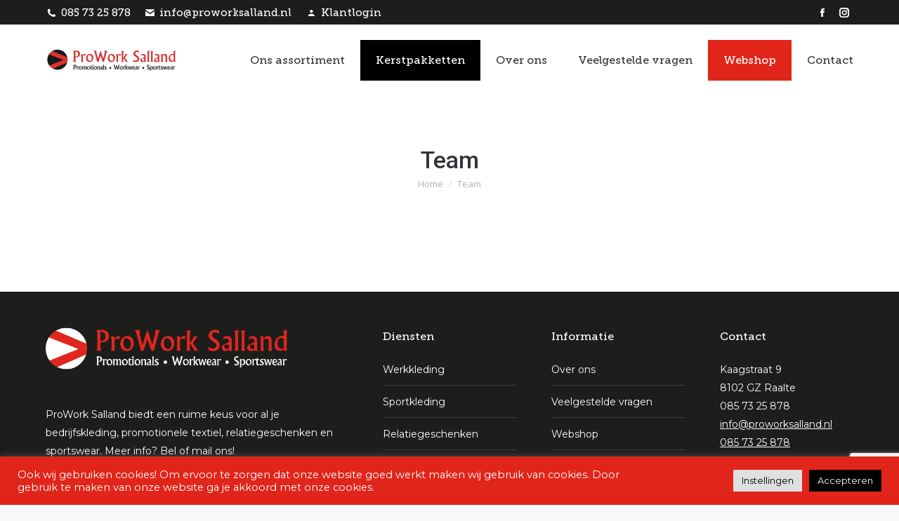

--- FILE ---
content_type: text/html; charset=utf-8
request_url: https://www.google.com/recaptcha/api2/anchor?ar=1&k=6LdYFjsgAAAAALYc8u2lciJcjR-7Ed_3JsY4Hlm-&co=aHR0cHM6Ly9wcm93b3Jrc2FsbGFuZC5ubDo0NDM.&hl=en&v=N67nZn4AqZkNcbeMu4prBgzg&size=invisible&anchor-ms=20000&execute-ms=30000&cb=hd95s2nnavk9
body_size: 48582
content:
<!DOCTYPE HTML><html dir="ltr" lang="en"><head><meta http-equiv="Content-Type" content="text/html; charset=UTF-8">
<meta http-equiv="X-UA-Compatible" content="IE=edge">
<title>reCAPTCHA</title>
<style type="text/css">
/* cyrillic-ext */
@font-face {
  font-family: 'Roboto';
  font-style: normal;
  font-weight: 400;
  font-stretch: 100%;
  src: url(//fonts.gstatic.com/s/roboto/v48/KFO7CnqEu92Fr1ME7kSn66aGLdTylUAMa3GUBHMdazTgWw.woff2) format('woff2');
  unicode-range: U+0460-052F, U+1C80-1C8A, U+20B4, U+2DE0-2DFF, U+A640-A69F, U+FE2E-FE2F;
}
/* cyrillic */
@font-face {
  font-family: 'Roboto';
  font-style: normal;
  font-weight: 400;
  font-stretch: 100%;
  src: url(//fonts.gstatic.com/s/roboto/v48/KFO7CnqEu92Fr1ME7kSn66aGLdTylUAMa3iUBHMdazTgWw.woff2) format('woff2');
  unicode-range: U+0301, U+0400-045F, U+0490-0491, U+04B0-04B1, U+2116;
}
/* greek-ext */
@font-face {
  font-family: 'Roboto';
  font-style: normal;
  font-weight: 400;
  font-stretch: 100%;
  src: url(//fonts.gstatic.com/s/roboto/v48/KFO7CnqEu92Fr1ME7kSn66aGLdTylUAMa3CUBHMdazTgWw.woff2) format('woff2');
  unicode-range: U+1F00-1FFF;
}
/* greek */
@font-face {
  font-family: 'Roboto';
  font-style: normal;
  font-weight: 400;
  font-stretch: 100%;
  src: url(//fonts.gstatic.com/s/roboto/v48/KFO7CnqEu92Fr1ME7kSn66aGLdTylUAMa3-UBHMdazTgWw.woff2) format('woff2');
  unicode-range: U+0370-0377, U+037A-037F, U+0384-038A, U+038C, U+038E-03A1, U+03A3-03FF;
}
/* math */
@font-face {
  font-family: 'Roboto';
  font-style: normal;
  font-weight: 400;
  font-stretch: 100%;
  src: url(//fonts.gstatic.com/s/roboto/v48/KFO7CnqEu92Fr1ME7kSn66aGLdTylUAMawCUBHMdazTgWw.woff2) format('woff2');
  unicode-range: U+0302-0303, U+0305, U+0307-0308, U+0310, U+0312, U+0315, U+031A, U+0326-0327, U+032C, U+032F-0330, U+0332-0333, U+0338, U+033A, U+0346, U+034D, U+0391-03A1, U+03A3-03A9, U+03B1-03C9, U+03D1, U+03D5-03D6, U+03F0-03F1, U+03F4-03F5, U+2016-2017, U+2034-2038, U+203C, U+2040, U+2043, U+2047, U+2050, U+2057, U+205F, U+2070-2071, U+2074-208E, U+2090-209C, U+20D0-20DC, U+20E1, U+20E5-20EF, U+2100-2112, U+2114-2115, U+2117-2121, U+2123-214F, U+2190, U+2192, U+2194-21AE, U+21B0-21E5, U+21F1-21F2, U+21F4-2211, U+2213-2214, U+2216-22FF, U+2308-230B, U+2310, U+2319, U+231C-2321, U+2336-237A, U+237C, U+2395, U+239B-23B7, U+23D0, U+23DC-23E1, U+2474-2475, U+25AF, U+25B3, U+25B7, U+25BD, U+25C1, U+25CA, U+25CC, U+25FB, U+266D-266F, U+27C0-27FF, U+2900-2AFF, U+2B0E-2B11, U+2B30-2B4C, U+2BFE, U+3030, U+FF5B, U+FF5D, U+1D400-1D7FF, U+1EE00-1EEFF;
}
/* symbols */
@font-face {
  font-family: 'Roboto';
  font-style: normal;
  font-weight: 400;
  font-stretch: 100%;
  src: url(//fonts.gstatic.com/s/roboto/v48/KFO7CnqEu92Fr1ME7kSn66aGLdTylUAMaxKUBHMdazTgWw.woff2) format('woff2');
  unicode-range: U+0001-000C, U+000E-001F, U+007F-009F, U+20DD-20E0, U+20E2-20E4, U+2150-218F, U+2190, U+2192, U+2194-2199, U+21AF, U+21E6-21F0, U+21F3, U+2218-2219, U+2299, U+22C4-22C6, U+2300-243F, U+2440-244A, U+2460-24FF, U+25A0-27BF, U+2800-28FF, U+2921-2922, U+2981, U+29BF, U+29EB, U+2B00-2BFF, U+4DC0-4DFF, U+FFF9-FFFB, U+10140-1018E, U+10190-1019C, U+101A0, U+101D0-101FD, U+102E0-102FB, U+10E60-10E7E, U+1D2C0-1D2D3, U+1D2E0-1D37F, U+1F000-1F0FF, U+1F100-1F1AD, U+1F1E6-1F1FF, U+1F30D-1F30F, U+1F315, U+1F31C, U+1F31E, U+1F320-1F32C, U+1F336, U+1F378, U+1F37D, U+1F382, U+1F393-1F39F, U+1F3A7-1F3A8, U+1F3AC-1F3AF, U+1F3C2, U+1F3C4-1F3C6, U+1F3CA-1F3CE, U+1F3D4-1F3E0, U+1F3ED, U+1F3F1-1F3F3, U+1F3F5-1F3F7, U+1F408, U+1F415, U+1F41F, U+1F426, U+1F43F, U+1F441-1F442, U+1F444, U+1F446-1F449, U+1F44C-1F44E, U+1F453, U+1F46A, U+1F47D, U+1F4A3, U+1F4B0, U+1F4B3, U+1F4B9, U+1F4BB, U+1F4BF, U+1F4C8-1F4CB, U+1F4D6, U+1F4DA, U+1F4DF, U+1F4E3-1F4E6, U+1F4EA-1F4ED, U+1F4F7, U+1F4F9-1F4FB, U+1F4FD-1F4FE, U+1F503, U+1F507-1F50B, U+1F50D, U+1F512-1F513, U+1F53E-1F54A, U+1F54F-1F5FA, U+1F610, U+1F650-1F67F, U+1F687, U+1F68D, U+1F691, U+1F694, U+1F698, U+1F6AD, U+1F6B2, U+1F6B9-1F6BA, U+1F6BC, U+1F6C6-1F6CF, U+1F6D3-1F6D7, U+1F6E0-1F6EA, U+1F6F0-1F6F3, U+1F6F7-1F6FC, U+1F700-1F7FF, U+1F800-1F80B, U+1F810-1F847, U+1F850-1F859, U+1F860-1F887, U+1F890-1F8AD, U+1F8B0-1F8BB, U+1F8C0-1F8C1, U+1F900-1F90B, U+1F93B, U+1F946, U+1F984, U+1F996, U+1F9E9, U+1FA00-1FA6F, U+1FA70-1FA7C, U+1FA80-1FA89, U+1FA8F-1FAC6, U+1FACE-1FADC, U+1FADF-1FAE9, U+1FAF0-1FAF8, U+1FB00-1FBFF;
}
/* vietnamese */
@font-face {
  font-family: 'Roboto';
  font-style: normal;
  font-weight: 400;
  font-stretch: 100%;
  src: url(//fonts.gstatic.com/s/roboto/v48/KFO7CnqEu92Fr1ME7kSn66aGLdTylUAMa3OUBHMdazTgWw.woff2) format('woff2');
  unicode-range: U+0102-0103, U+0110-0111, U+0128-0129, U+0168-0169, U+01A0-01A1, U+01AF-01B0, U+0300-0301, U+0303-0304, U+0308-0309, U+0323, U+0329, U+1EA0-1EF9, U+20AB;
}
/* latin-ext */
@font-face {
  font-family: 'Roboto';
  font-style: normal;
  font-weight: 400;
  font-stretch: 100%;
  src: url(//fonts.gstatic.com/s/roboto/v48/KFO7CnqEu92Fr1ME7kSn66aGLdTylUAMa3KUBHMdazTgWw.woff2) format('woff2');
  unicode-range: U+0100-02BA, U+02BD-02C5, U+02C7-02CC, U+02CE-02D7, U+02DD-02FF, U+0304, U+0308, U+0329, U+1D00-1DBF, U+1E00-1E9F, U+1EF2-1EFF, U+2020, U+20A0-20AB, U+20AD-20C0, U+2113, U+2C60-2C7F, U+A720-A7FF;
}
/* latin */
@font-face {
  font-family: 'Roboto';
  font-style: normal;
  font-weight: 400;
  font-stretch: 100%;
  src: url(//fonts.gstatic.com/s/roboto/v48/KFO7CnqEu92Fr1ME7kSn66aGLdTylUAMa3yUBHMdazQ.woff2) format('woff2');
  unicode-range: U+0000-00FF, U+0131, U+0152-0153, U+02BB-02BC, U+02C6, U+02DA, U+02DC, U+0304, U+0308, U+0329, U+2000-206F, U+20AC, U+2122, U+2191, U+2193, U+2212, U+2215, U+FEFF, U+FFFD;
}
/* cyrillic-ext */
@font-face {
  font-family: 'Roboto';
  font-style: normal;
  font-weight: 500;
  font-stretch: 100%;
  src: url(//fonts.gstatic.com/s/roboto/v48/KFO7CnqEu92Fr1ME7kSn66aGLdTylUAMa3GUBHMdazTgWw.woff2) format('woff2');
  unicode-range: U+0460-052F, U+1C80-1C8A, U+20B4, U+2DE0-2DFF, U+A640-A69F, U+FE2E-FE2F;
}
/* cyrillic */
@font-face {
  font-family: 'Roboto';
  font-style: normal;
  font-weight: 500;
  font-stretch: 100%;
  src: url(//fonts.gstatic.com/s/roboto/v48/KFO7CnqEu92Fr1ME7kSn66aGLdTylUAMa3iUBHMdazTgWw.woff2) format('woff2');
  unicode-range: U+0301, U+0400-045F, U+0490-0491, U+04B0-04B1, U+2116;
}
/* greek-ext */
@font-face {
  font-family: 'Roboto';
  font-style: normal;
  font-weight: 500;
  font-stretch: 100%;
  src: url(//fonts.gstatic.com/s/roboto/v48/KFO7CnqEu92Fr1ME7kSn66aGLdTylUAMa3CUBHMdazTgWw.woff2) format('woff2');
  unicode-range: U+1F00-1FFF;
}
/* greek */
@font-face {
  font-family: 'Roboto';
  font-style: normal;
  font-weight: 500;
  font-stretch: 100%;
  src: url(//fonts.gstatic.com/s/roboto/v48/KFO7CnqEu92Fr1ME7kSn66aGLdTylUAMa3-UBHMdazTgWw.woff2) format('woff2');
  unicode-range: U+0370-0377, U+037A-037F, U+0384-038A, U+038C, U+038E-03A1, U+03A3-03FF;
}
/* math */
@font-face {
  font-family: 'Roboto';
  font-style: normal;
  font-weight: 500;
  font-stretch: 100%;
  src: url(//fonts.gstatic.com/s/roboto/v48/KFO7CnqEu92Fr1ME7kSn66aGLdTylUAMawCUBHMdazTgWw.woff2) format('woff2');
  unicode-range: U+0302-0303, U+0305, U+0307-0308, U+0310, U+0312, U+0315, U+031A, U+0326-0327, U+032C, U+032F-0330, U+0332-0333, U+0338, U+033A, U+0346, U+034D, U+0391-03A1, U+03A3-03A9, U+03B1-03C9, U+03D1, U+03D5-03D6, U+03F0-03F1, U+03F4-03F5, U+2016-2017, U+2034-2038, U+203C, U+2040, U+2043, U+2047, U+2050, U+2057, U+205F, U+2070-2071, U+2074-208E, U+2090-209C, U+20D0-20DC, U+20E1, U+20E5-20EF, U+2100-2112, U+2114-2115, U+2117-2121, U+2123-214F, U+2190, U+2192, U+2194-21AE, U+21B0-21E5, U+21F1-21F2, U+21F4-2211, U+2213-2214, U+2216-22FF, U+2308-230B, U+2310, U+2319, U+231C-2321, U+2336-237A, U+237C, U+2395, U+239B-23B7, U+23D0, U+23DC-23E1, U+2474-2475, U+25AF, U+25B3, U+25B7, U+25BD, U+25C1, U+25CA, U+25CC, U+25FB, U+266D-266F, U+27C0-27FF, U+2900-2AFF, U+2B0E-2B11, U+2B30-2B4C, U+2BFE, U+3030, U+FF5B, U+FF5D, U+1D400-1D7FF, U+1EE00-1EEFF;
}
/* symbols */
@font-face {
  font-family: 'Roboto';
  font-style: normal;
  font-weight: 500;
  font-stretch: 100%;
  src: url(//fonts.gstatic.com/s/roboto/v48/KFO7CnqEu92Fr1ME7kSn66aGLdTylUAMaxKUBHMdazTgWw.woff2) format('woff2');
  unicode-range: U+0001-000C, U+000E-001F, U+007F-009F, U+20DD-20E0, U+20E2-20E4, U+2150-218F, U+2190, U+2192, U+2194-2199, U+21AF, U+21E6-21F0, U+21F3, U+2218-2219, U+2299, U+22C4-22C6, U+2300-243F, U+2440-244A, U+2460-24FF, U+25A0-27BF, U+2800-28FF, U+2921-2922, U+2981, U+29BF, U+29EB, U+2B00-2BFF, U+4DC0-4DFF, U+FFF9-FFFB, U+10140-1018E, U+10190-1019C, U+101A0, U+101D0-101FD, U+102E0-102FB, U+10E60-10E7E, U+1D2C0-1D2D3, U+1D2E0-1D37F, U+1F000-1F0FF, U+1F100-1F1AD, U+1F1E6-1F1FF, U+1F30D-1F30F, U+1F315, U+1F31C, U+1F31E, U+1F320-1F32C, U+1F336, U+1F378, U+1F37D, U+1F382, U+1F393-1F39F, U+1F3A7-1F3A8, U+1F3AC-1F3AF, U+1F3C2, U+1F3C4-1F3C6, U+1F3CA-1F3CE, U+1F3D4-1F3E0, U+1F3ED, U+1F3F1-1F3F3, U+1F3F5-1F3F7, U+1F408, U+1F415, U+1F41F, U+1F426, U+1F43F, U+1F441-1F442, U+1F444, U+1F446-1F449, U+1F44C-1F44E, U+1F453, U+1F46A, U+1F47D, U+1F4A3, U+1F4B0, U+1F4B3, U+1F4B9, U+1F4BB, U+1F4BF, U+1F4C8-1F4CB, U+1F4D6, U+1F4DA, U+1F4DF, U+1F4E3-1F4E6, U+1F4EA-1F4ED, U+1F4F7, U+1F4F9-1F4FB, U+1F4FD-1F4FE, U+1F503, U+1F507-1F50B, U+1F50D, U+1F512-1F513, U+1F53E-1F54A, U+1F54F-1F5FA, U+1F610, U+1F650-1F67F, U+1F687, U+1F68D, U+1F691, U+1F694, U+1F698, U+1F6AD, U+1F6B2, U+1F6B9-1F6BA, U+1F6BC, U+1F6C6-1F6CF, U+1F6D3-1F6D7, U+1F6E0-1F6EA, U+1F6F0-1F6F3, U+1F6F7-1F6FC, U+1F700-1F7FF, U+1F800-1F80B, U+1F810-1F847, U+1F850-1F859, U+1F860-1F887, U+1F890-1F8AD, U+1F8B0-1F8BB, U+1F8C0-1F8C1, U+1F900-1F90B, U+1F93B, U+1F946, U+1F984, U+1F996, U+1F9E9, U+1FA00-1FA6F, U+1FA70-1FA7C, U+1FA80-1FA89, U+1FA8F-1FAC6, U+1FACE-1FADC, U+1FADF-1FAE9, U+1FAF0-1FAF8, U+1FB00-1FBFF;
}
/* vietnamese */
@font-face {
  font-family: 'Roboto';
  font-style: normal;
  font-weight: 500;
  font-stretch: 100%;
  src: url(//fonts.gstatic.com/s/roboto/v48/KFO7CnqEu92Fr1ME7kSn66aGLdTylUAMa3OUBHMdazTgWw.woff2) format('woff2');
  unicode-range: U+0102-0103, U+0110-0111, U+0128-0129, U+0168-0169, U+01A0-01A1, U+01AF-01B0, U+0300-0301, U+0303-0304, U+0308-0309, U+0323, U+0329, U+1EA0-1EF9, U+20AB;
}
/* latin-ext */
@font-face {
  font-family: 'Roboto';
  font-style: normal;
  font-weight: 500;
  font-stretch: 100%;
  src: url(//fonts.gstatic.com/s/roboto/v48/KFO7CnqEu92Fr1ME7kSn66aGLdTylUAMa3KUBHMdazTgWw.woff2) format('woff2');
  unicode-range: U+0100-02BA, U+02BD-02C5, U+02C7-02CC, U+02CE-02D7, U+02DD-02FF, U+0304, U+0308, U+0329, U+1D00-1DBF, U+1E00-1E9F, U+1EF2-1EFF, U+2020, U+20A0-20AB, U+20AD-20C0, U+2113, U+2C60-2C7F, U+A720-A7FF;
}
/* latin */
@font-face {
  font-family: 'Roboto';
  font-style: normal;
  font-weight: 500;
  font-stretch: 100%;
  src: url(//fonts.gstatic.com/s/roboto/v48/KFO7CnqEu92Fr1ME7kSn66aGLdTylUAMa3yUBHMdazQ.woff2) format('woff2');
  unicode-range: U+0000-00FF, U+0131, U+0152-0153, U+02BB-02BC, U+02C6, U+02DA, U+02DC, U+0304, U+0308, U+0329, U+2000-206F, U+20AC, U+2122, U+2191, U+2193, U+2212, U+2215, U+FEFF, U+FFFD;
}
/* cyrillic-ext */
@font-face {
  font-family: 'Roboto';
  font-style: normal;
  font-weight: 900;
  font-stretch: 100%;
  src: url(//fonts.gstatic.com/s/roboto/v48/KFO7CnqEu92Fr1ME7kSn66aGLdTylUAMa3GUBHMdazTgWw.woff2) format('woff2');
  unicode-range: U+0460-052F, U+1C80-1C8A, U+20B4, U+2DE0-2DFF, U+A640-A69F, U+FE2E-FE2F;
}
/* cyrillic */
@font-face {
  font-family: 'Roboto';
  font-style: normal;
  font-weight: 900;
  font-stretch: 100%;
  src: url(//fonts.gstatic.com/s/roboto/v48/KFO7CnqEu92Fr1ME7kSn66aGLdTylUAMa3iUBHMdazTgWw.woff2) format('woff2');
  unicode-range: U+0301, U+0400-045F, U+0490-0491, U+04B0-04B1, U+2116;
}
/* greek-ext */
@font-face {
  font-family: 'Roboto';
  font-style: normal;
  font-weight: 900;
  font-stretch: 100%;
  src: url(//fonts.gstatic.com/s/roboto/v48/KFO7CnqEu92Fr1ME7kSn66aGLdTylUAMa3CUBHMdazTgWw.woff2) format('woff2');
  unicode-range: U+1F00-1FFF;
}
/* greek */
@font-face {
  font-family: 'Roboto';
  font-style: normal;
  font-weight: 900;
  font-stretch: 100%;
  src: url(//fonts.gstatic.com/s/roboto/v48/KFO7CnqEu92Fr1ME7kSn66aGLdTylUAMa3-UBHMdazTgWw.woff2) format('woff2');
  unicode-range: U+0370-0377, U+037A-037F, U+0384-038A, U+038C, U+038E-03A1, U+03A3-03FF;
}
/* math */
@font-face {
  font-family: 'Roboto';
  font-style: normal;
  font-weight: 900;
  font-stretch: 100%;
  src: url(//fonts.gstatic.com/s/roboto/v48/KFO7CnqEu92Fr1ME7kSn66aGLdTylUAMawCUBHMdazTgWw.woff2) format('woff2');
  unicode-range: U+0302-0303, U+0305, U+0307-0308, U+0310, U+0312, U+0315, U+031A, U+0326-0327, U+032C, U+032F-0330, U+0332-0333, U+0338, U+033A, U+0346, U+034D, U+0391-03A1, U+03A3-03A9, U+03B1-03C9, U+03D1, U+03D5-03D6, U+03F0-03F1, U+03F4-03F5, U+2016-2017, U+2034-2038, U+203C, U+2040, U+2043, U+2047, U+2050, U+2057, U+205F, U+2070-2071, U+2074-208E, U+2090-209C, U+20D0-20DC, U+20E1, U+20E5-20EF, U+2100-2112, U+2114-2115, U+2117-2121, U+2123-214F, U+2190, U+2192, U+2194-21AE, U+21B0-21E5, U+21F1-21F2, U+21F4-2211, U+2213-2214, U+2216-22FF, U+2308-230B, U+2310, U+2319, U+231C-2321, U+2336-237A, U+237C, U+2395, U+239B-23B7, U+23D0, U+23DC-23E1, U+2474-2475, U+25AF, U+25B3, U+25B7, U+25BD, U+25C1, U+25CA, U+25CC, U+25FB, U+266D-266F, U+27C0-27FF, U+2900-2AFF, U+2B0E-2B11, U+2B30-2B4C, U+2BFE, U+3030, U+FF5B, U+FF5D, U+1D400-1D7FF, U+1EE00-1EEFF;
}
/* symbols */
@font-face {
  font-family: 'Roboto';
  font-style: normal;
  font-weight: 900;
  font-stretch: 100%;
  src: url(//fonts.gstatic.com/s/roboto/v48/KFO7CnqEu92Fr1ME7kSn66aGLdTylUAMaxKUBHMdazTgWw.woff2) format('woff2');
  unicode-range: U+0001-000C, U+000E-001F, U+007F-009F, U+20DD-20E0, U+20E2-20E4, U+2150-218F, U+2190, U+2192, U+2194-2199, U+21AF, U+21E6-21F0, U+21F3, U+2218-2219, U+2299, U+22C4-22C6, U+2300-243F, U+2440-244A, U+2460-24FF, U+25A0-27BF, U+2800-28FF, U+2921-2922, U+2981, U+29BF, U+29EB, U+2B00-2BFF, U+4DC0-4DFF, U+FFF9-FFFB, U+10140-1018E, U+10190-1019C, U+101A0, U+101D0-101FD, U+102E0-102FB, U+10E60-10E7E, U+1D2C0-1D2D3, U+1D2E0-1D37F, U+1F000-1F0FF, U+1F100-1F1AD, U+1F1E6-1F1FF, U+1F30D-1F30F, U+1F315, U+1F31C, U+1F31E, U+1F320-1F32C, U+1F336, U+1F378, U+1F37D, U+1F382, U+1F393-1F39F, U+1F3A7-1F3A8, U+1F3AC-1F3AF, U+1F3C2, U+1F3C4-1F3C6, U+1F3CA-1F3CE, U+1F3D4-1F3E0, U+1F3ED, U+1F3F1-1F3F3, U+1F3F5-1F3F7, U+1F408, U+1F415, U+1F41F, U+1F426, U+1F43F, U+1F441-1F442, U+1F444, U+1F446-1F449, U+1F44C-1F44E, U+1F453, U+1F46A, U+1F47D, U+1F4A3, U+1F4B0, U+1F4B3, U+1F4B9, U+1F4BB, U+1F4BF, U+1F4C8-1F4CB, U+1F4D6, U+1F4DA, U+1F4DF, U+1F4E3-1F4E6, U+1F4EA-1F4ED, U+1F4F7, U+1F4F9-1F4FB, U+1F4FD-1F4FE, U+1F503, U+1F507-1F50B, U+1F50D, U+1F512-1F513, U+1F53E-1F54A, U+1F54F-1F5FA, U+1F610, U+1F650-1F67F, U+1F687, U+1F68D, U+1F691, U+1F694, U+1F698, U+1F6AD, U+1F6B2, U+1F6B9-1F6BA, U+1F6BC, U+1F6C6-1F6CF, U+1F6D3-1F6D7, U+1F6E0-1F6EA, U+1F6F0-1F6F3, U+1F6F7-1F6FC, U+1F700-1F7FF, U+1F800-1F80B, U+1F810-1F847, U+1F850-1F859, U+1F860-1F887, U+1F890-1F8AD, U+1F8B0-1F8BB, U+1F8C0-1F8C1, U+1F900-1F90B, U+1F93B, U+1F946, U+1F984, U+1F996, U+1F9E9, U+1FA00-1FA6F, U+1FA70-1FA7C, U+1FA80-1FA89, U+1FA8F-1FAC6, U+1FACE-1FADC, U+1FADF-1FAE9, U+1FAF0-1FAF8, U+1FB00-1FBFF;
}
/* vietnamese */
@font-face {
  font-family: 'Roboto';
  font-style: normal;
  font-weight: 900;
  font-stretch: 100%;
  src: url(//fonts.gstatic.com/s/roboto/v48/KFO7CnqEu92Fr1ME7kSn66aGLdTylUAMa3OUBHMdazTgWw.woff2) format('woff2');
  unicode-range: U+0102-0103, U+0110-0111, U+0128-0129, U+0168-0169, U+01A0-01A1, U+01AF-01B0, U+0300-0301, U+0303-0304, U+0308-0309, U+0323, U+0329, U+1EA0-1EF9, U+20AB;
}
/* latin-ext */
@font-face {
  font-family: 'Roboto';
  font-style: normal;
  font-weight: 900;
  font-stretch: 100%;
  src: url(//fonts.gstatic.com/s/roboto/v48/KFO7CnqEu92Fr1ME7kSn66aGLdTylUAMa3KUBHMdazTgWw.woff2) format('woff2');
  unicode-range: U+0100-02BA, U+02BD-02C5, U+02C7-02CC, U+02CE-02D7, U+02DD-02FF, U+0304, U+0308, U+0329, U+1D00-1DBF, U+1E00-1E9F, U+1EF2-1EFF, U+2020, U+20A0-20AB, U+20AD-20C0, U+2113, U+2C60-2C7F, U+A720-A7FF;
}
/* latin */
@font-face {
  font-family: 'Roboto';
  font-style: normal;
  font-weight: 900;
  font-stretch: 100%;
  src: url(//fonts.gstatic.com/s/roboto/v48/KFO7CnqEu92Fr1ME7kSn66aGLdTylUAMa3yUBHMdazQ.woff2) format('woff2');
  unicode-range: U+0000-00FF, U+0131, U+0152-0153, U+02BB-02BC, U+02C6, U+02DA, U+02DC, U+0304, U+0308, U+0329, U+2000-206F, U+20AC, U+2122, U+2191, U+2193, U+2212, U+2215, U+FEFF, U+FFFD;
}

</style>
<link rel="stylesheet" type="text/css" href="https://www.gstatic.com/recaptcha/releases/N67nZn4AqZkNcbeMu4prBgzg/styles__ltr.css">
<script nonce="kPTZ2yxFjDh5Fxm0gVZerQ" type="text/javascript">window['__recaptcha_api'] = 'https://www.google.com/recaptcha/api2/';</script>
<script type="text/javascript" src="https://www.gstatic.com/recaptcha/releases/N67nZn4AqZkNcbeMu4prBgzg/recaptcha__en.js" nonce="kPTZ2yxFjDh5Fxm0gVZerQ">
      
    </script></head>
<body><div id="rc-anchor-alert" class="rc-anchor-alert"></div>
<input type="hidden" id="recaptcha-token" value="[base64]">
<script type="text/javascript" nonce="kPTZ2yxFjDh5Fxm0gVZerQ">
      recaptcha.anchor.Main.init("[\x22ainput\x22,[\x22bgdata\x22,\x22\x22,\[base64]/[base64]/[base64]/ZyhXLGgpOnEoW04sMjEsbF0sVywwKSxoKSxmYWxzZSxmYWxzZSl9Y2F0Y2goayl7RygzNTgsVyk/[base64]/[base64]/[base64]/[base64]/[base64]/[base64]/[base64]/bmV3IEJbT10oRFswXSk6dz09Mj9uZXcgQltPXShEWzBdLERbMV0pOnc9PTM/bmV3IEJbT10oRFswXSxEWzFdLERbMl0pOnc9PTQ/[base64]/[base64]/[base64]/[base64]/[base64]\\u003d\x22,\[base64]\\u003d\\u003d\x22,\[base64]/LURXejgARTl4w4bCssKFPCDCq8OPDEPChFduwqkAw7vCicKBw6dWC8OhwqMBbyDCicOZw6tfPRXDpEBtw7rCrMOzw7fCtzrDl2XDj8KWwr0Ew6QcWAY9w6HChBfCoMKOwrZSw4fCssO2WMOmwpJ2wrxBwoTDsW/DlcOtHGTDgsOhw7bDicOCfcKCw7lmwooqcUQeIwt3IknDlXhAwqc+w6bDsMKcw5/Do8OAB8Owwr4GesK+UsKFw7jCgGQsAwTCrVnDnlzDncKYw4fDnsOrwrBXw5YDXzDDrADCmH/CgB3Di8ORw4V9NMKcwpNuVsKfKMOjCcO1w4HCssKFw6tPwqJxw5jDmzk8w4o/wpDDtRdgdsONXsOBw7PDosO+RhIewrnDmBZBQw1PAi/Dr8K7Z8K0fCAVWsO3UsK9woTDlcOVw67DjMKvaE/ClcOUUcOjw6bDgMOuQ23Dq0gQw5bDlsKHSjrCgcOkwo7DsG3Cl8OqdsOoXcOIVcKEw4/CjMO0OsOEwoV/[base64]/DkyAswqrDoiDDmG7Dv8K2Kl3ChsKjw7V0dsK3PRI/MjDDrl8VwphDBCTDk1zDqMONw6M3wpJ6w5V5EMO+wp55PMKAwoo+eh4Jw6TDnsOtNMOTZQMDwpFiZ8KFwq52BDx8w5fDtsOGw4Y/[base64]/[base64]/[base64]/DhMKWcyDCn0cmw5VtwrbDpsODwpxrwozCrgIbw6AHw4cRdXnChsO8OMO/OsOsF8K8fsK1OXBBZAx+UG7CqcOqw4HDrntcw649wpPDksOUL8KmwrfCl3YZw6BuDGbCgxnCmwAfw7p5HRjDsnE2wpFTwqRiA8OSPGZvw64oQ8OxN108w5dZw63CilRJwqMPw7xRwprDoRUOVQs0O8KyFcKJNMK2I2ANRcO8w7LCtMOzwoctFcKgJcKQw5/[base64]/[base64]/DvGrDmF/DgE5tT8OtRMOjwqF4w7LDiS7DusOPbcOhw60qVB0Hw6EOwrQITMKgw60kEjkYw4PDhk4uQ8OqR2nCrD5NwpwRWBDDm8Owf8OGw5/CnUAsw7vCgMK6TCbDj3hRw7kxPMKQd8OLdzNHPsKrw4DDt8OaFhJFSjQHwqXCkQfCjBPDk8OGZREnKcKxM8Odwrh+BsOBw4bCkyzDnC/CiSvCiV8DwpRpbX9hw6PCsMKRYRzDu8OOw4XCtXRvwr12w4rDiCXDs8KULcKxwq/[base64]/DnEvCmsOmw4Q6w5MnwrU3wr18ZMOoEU7Dg8KhwqfDgsOAZ8Kww67DqTI/[base64]/wq0Dw40ow6JYw6XCkMK5wq1Pw5rCoMO6w7Jlw6jDvsOFw5p9OsOVd8OGesOLNmt2FzjCj8OsKMKiw7TDrsKuw6DCg28vwpbCg2UTFnrCt3DChHXCu8OFak7CiMKNDj4cw7rDjsKvwphzDMKrw702wpg0wqMySClia8K0wodUwozCnGvDpcKRXz/CpSvDsMKfwrVjWGBnHwTCmcOzJcK1TcK3UMOOw7gOwrrDsMOMNMOQw5pkTcOMFlLDvjxhwojCrcOAw6Enw5jCuMKqwpMfYMKcTcKNHcKmW8OhHWrDuC1Bw5Zqwo/[base64]/CogrCgMOqA8KhHEVyw5XDt8OvRMOjwqowMsKbf3HCtsOCw4TCkGnCvWlEw6/[base64]/JwtfFcOcV8OLw6wFw7vCoVjDlMO8w7nCvMO+wo4+V24ZVMOFf37CiMObJ3sUw5kfw7LDs8OBwq/DpMOpwpfCvWpiw6PCg8KVwqpwwofDoC1wwoTDhsKlwpRjwokcLcKQBsOUw4HDklx3Ry4kwpbDhMKUwrHCin/Dgk/DtzTCvlfCvzbDuAofw6clBWLChcK4wp/CjMK8wqg/LzPClMOHw7PCv1x5HMKgw7vCpyBmwrV+F3E1w50sImXCmU4dw55WDG9zwoXCqwQ9wrB2TcKxaALDgnzCmcOKw7TDlcKAKcK4wpQ9w6LDp8KbwqxLccOywrDCn8OJG8KwcA7DkcOOXR7DmE9CKsKMwoXDhsO0R8KQcsKPwpHCnGLCvxTDsz/CpAPCnsO5NTQWwpZRw67DvsOiBHDDpV3CriQqw7/CmcKRMMOGwrAbw6d7wp/Cm8OXZ8O9C0PCt8KZw5DDnSLCrG3DscKMw4BDDsOOZUMfRsKSHsKFAsKfaFQsNsOuwoM3FnjDl8KeYcOaw7k9wp0qck1Fw4lowr7DtcKcLMKuwpY7wqzDjcKZwrbDgxgVdcKgwpHDk3rDq8Oiw7U1wqt9w43Ck8O/wrbCsWhgw6NLw4IOw4/[base64]/C8O/wrPDjTLCmDpqw4/[base64]/DiisDXcOnwq/DtsKiw7h0TMORF8KcwqbDu8OIak1awq7CuQ/DhsKbAMOywpTDoz7CtTExScO6Cz5/ZcOew7Nrw4AewoLCn8ODHAR/w6DCqhPDhsKELT9ww77DrSTCncOZw6fCqlvChhoeK2nCmXcQVsKZwpnCoSvDusOcAC7Cng1tBhdtcMKuHT7CtsOkw401w50gw45qKMKcwobDqMOowpzDlEzDmEU6B8KfNMOSCmzCi8ORfR8XcMO/c0VKExzDo8O/[base64]/NsKrF8KfFcOkWU5ND8K9G8OTwrUcw4zDsiZCC0zDimUbdcKWDyEiOCwgQnBeCEnCoVnDjDPDjwYswpAxw4VNa8KqEFQRNsKfwq7Ck8Ofw7PCgn96w5YbQcKXU8KYS0/CplNFw656KmvDuiDCpcO1w5rCqGtoQx7DmS1lXMOpwrRFHzljS0lKUEVrCXXCo1rCm8K1IB/DpSDDpirCjS7DthfDgxDChxrDkMOgFsK1R1LDvsOYG2M1MiIEZDPCk0wLaTAIS8KKw7bCvMOXdsKTP8OVIMKodHIjYW5dw6jCr8O1MmB4w5HDlXfCi8OMw7LDsEjDoGo3w5IYwowEKcKswrrDr3YswpHDhWXChMKjL8Ovw60RL8K3THQ9BMK4wrpPwp/DmA3DssOJw5/DqcKzwrMHwoPCvEzDssKcGcKaw43CkcO0wp3CsHHCjHJgflfCvXYNw6A7wqLCvSPDm8Oiw5/DjGRcBsKZw7vClsKZEMO/w7ofw7vDvsKQw6jClcO3w7TDqMOuOkY8Vx5cwqxFc8O3DcK1YxNWGmYPw5fDn8O1w6R2wprDsmwFw4A9w77DoyHCl1JRwoPDi1PChsKYdDx/JxTCo8KQdcOdwrUdVMKUwqDCmyvCi8O0GsKcDy/DriwEwo/DpXvCoDsiRcKTwrPDvwfDp8O0K8KuKGgSAMOuwrsMFCPDnS/CvHRwZ8OHE8O+wozDhSjDtsOnbD3DrTTCrGQkZcKrw5XCkELCqUbClljDu1/DkXzClyxuDRXDnMKpR8OZwq3ClsOsYyEFwrTDssOowqsXdi4TPsKmw4VmDsK7wqsxw5XChsKcQlpawoPCqQIDw6bDnQBAwqsQwr13Nm7Ct8Otw7bCtMOPfRLCu3zCs8K8ZsOXw59jBkrDpWHCvlEJbsKmw5lkW8OWLVfCswHDqREQwql/[base64]/wo/DgsOWw4ogw4U8MHPDiMO1w6JHwqcaw7BaBsKzSMKnw7/DicOqw6UVcQrDoMOOwoLCoXnDhMKvw5jCpsOxw4UKXcOGa8KATcO1AcKmwrATM8OJfQ8Dw6nDgAxuw6V6w7/CiATDpsORAMOcBGHCt8KZwoHCl1R9wpQKaS0Dw4JFfsKuPMOow6REGVxWwp1OFwDCg30/XMO/Dk1tSsKlwpHDsT5RP8K6XMOfEcOvAiPCsHbCg8ORwozCm8KewqjDvsKuVcOZwog7YsKfwqwbwoHCgQkvwqpRwq/DqSDDh3gkXcKOV8OvVTYwwr0+ZMObN8K4cSxNJEjDkBLDjmXCvR/DhMOscsOzwqPDjyVHwqAkb8KjCTHCgcOAwoRffwpsw7wZw41RbcO3wq4dEmjDmxgYwphXwoYReE81w6/[base64]/Dk8OTwr8HGsKNwpXCpMOew5vDkzEudELCkMKqwpvDtX4xw5DDucOPwpZ0wqPCrcKlw6XCpsKyZm07w6fChQLDs0gDw7jCnsKRwqhsKsKJw5YPOsKMwq9fK8Oawq/DtsKcXMO+RsKdw6vCkBnDg8OCw6R0f8OJPMOqZMOFw5LCo8OPOcOhaFnDmj55w6Znw5fDjsOAFsK6NcOIPsKIMXIJWA/ClRPCi8KdHwFOw7INw7zDiE1ObwzCsEV5ecOCccOCw5bDvMOEwrLCqgjClm/DlVZTw5zCqCfDssOTwoPDmVnDhMK6woF7w75ww6Jew601Mj7CvRjDvWAMw7nCnQZyXcObwqYYw4o6DsKFw5rCusOwDMKLwrrDuRXCnxrCnS/DkMKhbxkMwqdtZSwCwpjDli8DEg3CocOYGsK3FxLDp8O4WcKuYsKGdAbDjxXCiMOVX3kQVsOOVcKXwonDoULDjjYbw6vDoMKEZsO/w5bDnF/DtcOBwrjDtsKOOsKtwpvCoDQWw7JwAcOww4HDqVExen/DgF1+w77CiMK9LMOrw73CgMONCsK1w6ovY8OubcK8NMK1EHQHwpZ6w61BwoRJw4fDk2tPwpNuQX/[base64]/bipWw4PDjicAw7nCksOGDmnDisOHcMKpwr1qSsKqw5xKLi3Ct1vDu0fDoGpxwoh5w7YFXsO1w6kLwptyLQZAw5LCqTbCnFwww6V+ZRPChMK3Rn0Gwr8CBMOTUMOOwpzDt8K1Wxl+wr0xwrI6B8Orw6cfBsOmw65/asKFwpNkbcO2wp54DcKON8KEDMKnJsKOUsOwEXLCscK2w4cWwqfDogLDlz7ClMOyw5Iyf1pyK13CpsKXwqLDvD/DlcKJRMKBRDAdRMKcwoRiNcORwqgsfsOewqBHacO/NcORw4sJK8OJB8O3w6PChHN8w6YJUGnDol7ClsKDwqnDi2kBCizDlMOIwrsJw7TCvMOsw6/CulnCtRYzAl4TAcOGwpdQaMOcwoDCl8KHZMO9DMKowqoDw5/Dj0DDtsKUeG4dIwjDqcOzBsOmwrPDmcKQNlHChAPDkBkxw7DClcKvw5cRwrXDiiDDunzDhxZYSWEaNMKRSMKDS8OMw6cSwoEHLhbDnHMqw6FTP1rDrMOFwr9eKMKHwocFf2tzwp8Ew6YoXsOPbBbDhE8DcsOKW1AXd8K4wrcQwobDm8O2dnPChgbDk0/DosO7GVjCnMKrw7jCo3fCjMK9w4PDuisPwp/CjsOSYERSwpoNwrxfDB/DoQJaPMOawphhwpDDuRNawo1BcsOjZcKDwoPCpcKswpbCgnMCwoxfwq7CjsOvwr/DrG7DhMK6T8KAworCmgZEDnY6CynCicKswoZvw5h3wq4hbcKAIsKowpPDnwvCilsIw7NWHnrDp8KPwptReFhEecKFwo4PVMOZShBsw5Ecwrt0BCbCnMO5w4LCt8OUEgJUw5zDjMKuwo3DiSDDuUbDgnfClMOjw4ADw6IQwr/DkTjDnTo5wrJ0cXXDqcOoDSTDvMKDCjHCicOOTsKyXzzDisKOw47Dnk41EsKnw7vCvVFqw5JbwovCkwkjw4NveAV8LsOCwpNiwoMKwqgbHEJPw4oYwqFoR04JK8OKw4rDlGtDw4kedhcPdSjDicKFw5Z+ZMO1EsOzJ8O/JMK/wqHCkmo2w5nCgMKeGcKcw68TL8O9UQJdDkNTwpJqwrxpG8OlMHrDgwIQIsK8wprDv8K2w4gkLD/Dn8OAbU18KMKgwqPCq8Kpw4fDsMO7wojDvMO6w4rCmlJ0NcK2wpdrRiINwr/DkQHDucKFw5XDl8ONc8OgwqTCn8KGwprCrChkwqYTWcOLwpdyw7Eew6bDvMKiNmnCignChQQJw4csVcO3w4jDkcKAXcK4w7HDj8KHwq0ST3HDncKMw4vCuMOOPETDpkV4wpfDoSp8w6zCiX/[base64]/YcKiYW9XwqfDvMORwoFXw4JDw4vDoj4uUMKjDsOFAmIhSV9CO28RUhHDqzfDsg/Ch8Kowpgow5vDvMOlXWAzezlHwqkrf8OGwofCtsKnwoh3WcOXw611c8KXwoAIUsKgJUDCqcK6USXCtcO1BBslFsKbw71qeh43L3rCisObc0gGAjPCmmkUw5nCthd7woPCnBDDqzhdw6PCosOlYgfCs8OuaMOAw4xcZsKkwpcow49nwr/CjcOAw44GYRXDkMOiC2kHwqfCoRV2FcOVD0HDo2I4RGLDp8KbTXTCscOewoRzwr/CosKIbsOIJX7CmsO4fy9dBwAEecOwYV9Sw7AjHsO0w67DlF1yIzHCtR/[base64]/[base64]/Dt8KgwpbDr0AdJsOIwpfCosOnw6wKKhBfRsOqw4XDsTp/w699wqPCq2Eiw77DuGrCtcK0w4nDk8OqwrTCrMKpJ8OgGMKvYMOiw7luwpZ2w49Fw7PCisO/w6QvZMKbYmnCvyLCnRrDrsOAw4fCp3DDo8KOUjB+VgzCkRTDgsOdK8K4eX3Cm8KiL24xUMO+K13DrsKVG8Obw41rYGUBw5XDnMK3w6zDuC5twp3DlsKxaMK5C8OpAxzDpEM0AQ7CmzbCtUHDvj4kw61AF8O2w7UGJMO1a8KLJMO/wptLOTvCo8Kaw5d1McO1woROwr3DrQk3w7fDkjQCVWJZAS7CpMKVw44kwoDDhsOSwqF/[base64]/PCJqw6Fewr7Ck8Kgwr8UOMKLwpZNwqrDicO+VMKbSMOhwoFOMDbCosKrw4hmAj3DuUfClzcow6jCpGUIwq/CuMO+BcOZDTNCwqHDr8K1AmTDocKkA0XDpmPDlR/DjQsTRcO/O8KdecOYw4tGw7gSwr/[base64]/DrsK3w7AXYBsnwocLw6jCqcKccMKCw5vDicKSw7E0w5jCocOGwp1ILsK/wpQFw4nCrgcJTjQ+w5/Cj114w7rDkMKcDMO3w41mNMO8L8OCwqggw6HDoMK9wqLCljvClA/CsCLChzHDhsO2T2vCrMOMw5tuTWnDqgnDm2jDoT/DoQMlwpzDpcKMIFlFwokkw67DkcOVwrQ4CcKlVsKHw587wp5LXsKCw43Cu8OYw7lJU8ObQTTCuhHDq8K6WEnDlhBDHMOZwqM/w5PCmMKnMC/Dogk4IsKEBsKbEQkSwq8qAsO0FcORbcO1w6UuwoR1QcKKw4xDCSBMwqVNFcKkwqpAw4lXw4DCjlg3EMOJwoEIw5MRw6TDtMKtwoLChMKpXcKydCARw6BIWMO+wrrCjQrCjcKvwp/CgsKqAAfDni/CpMKsZsOGJU85BEITwo/[base64]/DnsOow4JYB8Ktwr3DnV9iI8Oqwr3CoMOKw5TDihY6csKRBcKkwp08DkEVw4VBwpLDocKAwok1SgvCuAHDtMKmw4MrwrpEwofCjSBJHcOCbwpLw6fDqFXDhcOfw4pKwpDCisOHDnh3T8OswoLDusK3EsKfw5V7w501w7cbNsOOw4nCr8OXw6zCvsOswqVqJsO/NGrCtndtw7saw7hTVMKIOQ5DMDLDosKZZQh2DkF7w7MmwqzCuGTCuVJ7w7E2GcOhHcOawqxBUcOvTmYawoPCk8KtasKlwr7DpWV6DsKLw6/CnMOzZCrDpMOWc8OYw4DDvMK5I8O8fsOMwoLDqV8qw6Anwr3Di09GWsKfZiREw67Cr2nCgcOqZMKRYcKxw5XDmcO7YsKzwrnDrMOzwo9BVncMwo/[base64]/w4IlN8KDwr0EBRzDoTJBRWPDnsKYw4nDmcKywphJLQXCkgXCtRvDsMOTKTPCvBnCpMOgw7tKwrXDiMKaYsOEwrInKyBCwqXDqcKxZCRvGcOwX8K3eH/[base64]/S8KlKMKAw6PClsOjXQTCgHZtw7/DiMO1wpbCp8O6SVbDlVrCjcKZwpQxcFjCgsOew6rDnsKpPMK1woYnMkTDvHZPVEjDt8OsP0HDpkjDkFl4wp10BwnDqXoDw6LDmDEswoLCvsOzw7vCsDTDlcOSw49Ywr/CicOIw5QewpFHwojDpEvCu8OtDBYOXMKiT1ALQcKJwqzCtMOUwo7CjcKGw73DmcKSXVnDkcO9wqXDg8OwB20lw7Z4FjgAIMKFIcKdd8KBwpwLw6BDR00+w6/DgAwKwrIjwrbCuzYdw4jChMOFwp3DuxMDYwpEXhjClcO0PAw+wqxcU8KUw41tRsOZcMOEw6/DuTjDj8OPw7rDtgV2wpzCuCrCkcK/[base64]/ChkRiw7PCv3I8OsKRw5NuPsKiBX56CT5hV8O3woTDv8Olw6HCj8O2CcOTPzxiAsKeOigIwoXDn8KPw7DDi8Odwq8iw7RbdcOGwrXCgVrDjntUwqJcw4sfw7jCoB4AUlM0wqgBwrHCjsKbc3t8d8Ohwp01GnUHwqB/w5sVElQ5wozCiVHDtWoXSMKMSRzCusOgLX19KkHDusOawrzDjA0LXsOvw73CmD5cKUTDuQTDqSArwrdLNsKYw4vCp8KoAD0iw5PCsSrCoCZ9wo0Dw4PCqSI+cQUAwprCpcKue8KkB2TChUjDnsO7wprDvkEYUMO6aC/DlyLCi8O+w6JCVS3Cv8K/[base64]/CpMKvVhTDt8OZwoTCuj5ZcMOQNsO1w6IxJMOkwrXCjQIqw5PCm8OOGzrDlQrCn8KvwpLDiVDDtnp/[base64]/[base64]/DicOKwrjDhsKyw5DDhMKMwpcewrzDjxYCwo0jJxhmYcKDwpbDnmbCrFjCrjNDw67CicO3LWTCoCl5XwrCr23CsxMbwqEyw6jDu8Knw7vDtHvDnMKIw5/CtMOQw70RPMOaU8KlCSVza2QAGcOmw65UwoJUwrwgw5o2w4dHw7oEw4nDsMOhWB9xwp50Pj/DucKDRsKxw7fCrsOhOMOkCiHDkT/Cj8OnfjfCmMK0wpXCnMOBQsKGXsOZPsKeTyDDl8K2VQw5woNaPcOGw4AYwp3Dl8KpOBJXwowTTsOhRsKAFWnDn0DCv8KfOcKBDcOCbsKtFCNPw6Quwo0Yw6xGIMO+w7TCtGbDqcOSw4bCiMKnw7DCl8Kiw5rCtsOjw5HDnR1zDX5IbsKrw44Ufm7Crj/DvHHCq8KeEMK/w7wjc8KfB8KNSsKgQ2dxC8OZLFZeHTHCtwfDlhpFI8O7w6rDnMO8w4YYCTbDrEMnw6rDsFfCnWZ/[base64]/w4Bnw75pE8OKMcOnZcKSOXTCgV/Cs8KpCgRGwrRuwptpwovDhlY5YWkqHMOwwrBYQjDCj8KwAsKiIcK9w7ttw4/DvAfCqkfCoyXDv8KXCcKZHGhPSChiWcKXDcOYPcOHP3Y9w5DCtTXDicKJWcKXwrnDo8O3wrhAaMKsw4fCkwvCrMKTwoXCnRZdwrl1w5rCgsK5w5rCumLDuR8Lw6TDp8KNwoEEwpPDkGgLwqHClXdPYsOuNsOvw45Jw7Rmw7zCmcO4PBl+w5xRw4/Co0DCmn/[base64]/w68jwpHChcOcPsOIwrh2QkhDw6PDgWbCocKXQlZ+wojCnD4kBcKNBn8iS1AebcOPwp7DhsOTXcKnwprDhATDuAzCuQp3w7bCrGbDqRfDp8KUVF0lw6/DgzzDkATCnMK0TBQRUsK7w5R9KQ3DtMKAw4vCmsKIV8OSwoMSTjUhUQLDvD7CkMOGTsKTf07CmUByeMKlwrxnwrV9wonCmMOHwrbCnMKQIcOneQvDm8KVwpnCg3tLwqwoZMKCw5R0UMOZH1DDrlTCniQtC8Kha1LDq8K1wpLChxrDuQPCqcKCGFxDwo/DgyTCjX/Dt2NmD8OXZMOoOR3DssKow7PCucO5RSzDglgwOcKWDcOhwpAhwq/ClcOSb8K1w4zCqgXChC3CrHM3cMKoeS0Iw63DhjFQE8Khw6bChHzDvREdwq1xw70yBFDCjmjDglfDviXDvnDDqj3ChMOewo0/w6hzwpzColBBwoV7w7/CrXPCh8OGw57DvsONXcO1wr9BGx1+wpjCusO0w7puw7jCnMKRQirDhSjDi2nCmcOnS8Ocw4ovw5R2wqciw5MnwphIw4LDmcOxVsOcwrPCn8KxWcK4E8O4HMKlFsK9w6DCknQyw45twpNwwp3DpifDkUvCnlfDtU/Ch13CnzAiIEQtworCiynDssKVERgsJizDhcKGeH7CtjfCgE3CosKRw6HCqcKIDG3ClyF/wpFhw51pwoc9wqRnY8KnNGtOHlzChMKsw4N5w7gMVMOPwpBpwqXDjnnClMK+VMK5w4zCt8KPPsKJwr/CvcOUWcO2aMK5w7TDhcOnwr8Qw4BQwqfCqXFrwoLDklfDjMKBwrALw5bCmsOjDmjCosOOSi/DvVrDuMKRUgbDk8OIworDtgcwwoxTwqJrOsK0U01ZfAMiw5tFwqzDnjUpbsO1MsKYKMO9w6HCt8KKNALCmcKpRMO+RcOqwqQNwrsuwoLCiMO3wqxIwpzDg8ONwrwXw4XCsGzCpC1dwoIWwq5xw5LDoBJLfcOIw7/DmMO4Ym1Qc8KFw6okw7vCrV8rwrLCgsOvwqHCksOvwoPCp8KVK8KlwrpcwqQIwotlw57Cjx0Vw4rCvSTDsBDDsBNOMcO+wpRPw7ABF8OewqbDvcKAFR3CpjtqUwTCr8ORIMKXw4XDjiLCrSINQcO8wqhBw7hqaw89w5/Cm8KWT8O+D8K5wqBpw6rCukPDpMO9BAjDkV/Cs8Oiw7xHBRbDpVxMw7kHw4sbFE7CscOuw5RadVTCr8KgUnbDvUIWwrXCkxbCr0LDih06wrzDkxLDrBdTP2RMw7bDjTjChcK9WlA1cMOSK2DCi8OZw7rDtjDCi8KCTUlywrFDw51TDjHDoD/CjsO4w6Z/w4DCsj3DphZRwrvDlShDNFpjwrcFwqvCs8OJw48zwoRnccOdKWQ6Mx1WMnbCtsKcw4cRwpMZwqXDs8OBDcKtUcK4AWPCg0/DpsO2YAEcImNTw4lpGGHDscKPXcKqwrXDj3/Cu8K+wrTDrcKmwpPDrBDCp8KvW1PDhMKIwq/[base64]/[base64]/CscKIw4kbD3/[base64]/[base64]/CmgrCtsKsLMKXckDDqcOywr/CigvDo0U5w5rDjV4tQWIQwrgNDMKpE8KIw43Ch3zCrUbCrMK1cMKTEyx8ZTAvw7/[base64]/O8KOw77Dn2ZdWWJqfcKqY8KEH8KBwonCncONw6Mrw4xIw6/CuScGwp/CjkjDh1XCu1vCnk51w6fDp8KyDsOHwrRFVEQAwrnCicKnJnnCnjMWwqMiwrR5LsOPJ1Q+RsKqa3rDhgBewrc3wo/DvMOVcsOGCMOmwq4qw73DtcKkPMKwdMKuEMKCCl81wpfCpsKCMg7CmkHDvcKfaF4cKC8gAR3CrMKgNsKBw7NSEsKfw65jAljCgj7DsGvDhV3DrsOcDTnCocKZD8K6wrwBVcKpfQvCmMKwaxEhUsO/PSpVwpc1esKBIjPDtsO6w7fCgyMvBcKiY0Vgw70rwq3CmcO9GcKlX8Oww6VawpDDhcOFw4rDoEc3KsOawoJCwpXDhF4Gw4PDuHjClsOVwoIcwrPDhBTCtRl9w4EwbMKbw7PCqWfCjMKlwrrDm8Oyw5k1DcOuwqc/LcK7cMK1asKnwqbDkwJrw6pwTEU3WWoJEgPDgcOmch/[base64]/DvcKdWC8QwrhvfVIcw5XDn8OLw4gYwrAdw5ZAwqbDtzUTS1DCi1Mib8KTO8K2wr7DpSTCrDXCpTwEUcK0wpN4CDnCjcKAwpLCnxjCjMOQw4jDpEBzHXnDoRLDhsKawoR1w5DCt35uwrPDhFEMw67DvmcgHsKbQ8K0AMKYwqRzw7nDmMO/DmLCjTHDtCvDlWDDvkfDhkzDoBXCrsKFI8KKHsK4NMKFHnLDjWcDwp7CgXFsFhwYCCzDg2fCjj3CjMKTRm5owrtuwpZSw4PDvsO9UFpSw5DChcKiwoTDpsK+wp/DqsOBVXDCmhsQAsKbwrvDl0RPwppccy/[base64]/DvWshdMKfHMKJw7tgwrTDtsKWw6ITdBl/[base64]/CjMOTw7M5wox0w5ldWybCgMOsw4XDp8O0w73CtCHDi8OGw6ZlAwQMwpYfw58VZQPCrMOgwqoywq1HIzTDuMKkb8Oia1wpwp5WOVbChcKiwqLDo8OPaF7CsyfCisOLVMKGK8Kvw6PCjMKxNVlQwpHCgcKTKMK3TC/Dh1jCmMOQw4QhIG/DjCnClsO1w4rDsUwkVsOhw6guw4cPwr4jakNNCFQ2w6HDtz0KB8OWw7NTw547wpTCgsKZw7/Ckl8JwpMVwr41QExVwpsBwqkQwr3DuDQCw7rCscOEw6h/[base64]/DmcKGw6/Co8OCD0zCugDDrAnDrUpoJ8O/BS0nworCvMObA8O9OT8ORcKBw7wUw6jDqcOoWsKNT3XDrBDChcKUE8O6LcKQw5k2w5DCsCo6ZsKSwrEywpsww5Vvw6JrwqkiwpvDrcK6UkfDjEh2SCXCgHHCgxwxU34FwpA1w5HDrsOBw6Jzd8KsLRd/[base64]/w57CgsKcwpzCicOBIgI9woTDrAZzYEvCkMK2HsOaBsOywr98QMKSHMK/wpkMKVp3NTtewq3CsVrDvycqNcOTUHbDs8KCLG7CvsKYNsKzw70iLRzCoQx2KxrDjkU3wqk0w4bCvFgqw5VHLMKxYw0rQMO2wpcHw7ZyCSJOF8Ksw5dqXMOud8Klf8OeXg/CgMO6w6Few7rDjMOnw4PDqcODRAHDl8KsI8O9LsKdBUTDmznDq8OUw7DCrMKxw68zwqTDnMOzwrjCpcOHcklxHcKTwpgXw4PCnScnYGfDnBA6cMOEwpvDvsOAwo8nBMKZOcOeMMKLw6XCrlhvLMOcw5LDvXfDmsKJYhAvwq/[base64]/[base64]/DgsOae8O6wqDDrsOsw77DoA1lV8O+agbDkMOSw5gTw7nDi8OiOMK1ORrDhjzCn1Fsw6/[base64]/[base64]/DhcK5VCLDnMKCdRvDoG0/wrslS8KoXWpFw6Q8wrUmwq/DlBPCq1Z7wrnCvcOvw4hmVsKbw47DiMODw6XDsnvCo3pOSxbDuMOuQAxrwp5DwoEBw7vDvz8AI8OIUWpAOVzCucKAwrfDsnQTwpotKBp8ATg/w4hTDRIBw5pLw5A6cxhdwp/DgcK6w7jCpMKUwpR3MMOXwrrDisKJbUDDvALCtcKXA8OGJcKWw6PDh8KIRl1wbEjDi08jEcK+SsKdcz8aXHYLwqdzwqLCqcKjYyEpKMK/wrXDoMOqOcOmwoXDqMKTHmLDokRmw4QoKlQow6RUw6fCscK/[base64]/[base64]/[base64]/DoytzTsKOw5sUwonDuMOQXMOZX0DDtcOmQMKlVsOgw5XDm8K3cD54b8Orw6vCnnDCiV4Bwpo9aMKfwoHCksOCNiAldcO2w4jDsW0ScsKzw4bCkV7DkMOGwolgXFlmwr/Dn1PCt8ONw5wIwrHDucKYw4jCnhtXd2vDgcK0OMKLw4XCn8O+w7wew6jCh8KILlzCj8KlWR7CucKZKXLCqzLDnsO9YxjDrBvDucKhwp5ZBcOmHcKzM8KjXkfDgsOaV8O4O8OrXMKhwp7DisKiQCR7w4TCucOoImTCjcOYNsKKIMOZwrZBw4FDa8KCw4HDgcO/[base64]/CoSbDjsKYeMOdXsOCF8O6w4sCB8KLTTchSQPDsGLDkMKtw6R4VHbDiiQtdD5jXz88NcOGworCgcOrdsOLQFY/[base64]/acKSwp3DssKgw6/CtG/[base64]/[base64]/CjXoEZXfCuMKUw4nCsShzw7vDmcKIdBlEw63DiREowrPDoHAGw7vCucKEQMK3w7Fhw5sBTsOzAjfDs8KHQsOzbCPDsWEVBG91GU/Dm0h4GHjDtcOhKFMkw5BPwpIjOnw+NsO6wrLCgW3CkcOgYATDv8KvK3szwp5IwqQ0V8KYcsOXwps0wqnCkMKyw6EvwqdIwrEaXwjCt2/DvMKvDkFRw5DCojfDksK3wpdMDMOHw6zDqnkNRsOHOUfDtcKCWMOuw6sMw4Fbw7kvw6sgN8O/QQEZw7Q3w4PCh8KYU2Qzw5nCtXMZGcKdwoXCi8Odw7sgQXTCpMKbUMO5QzrDhjPDk1jCt8KYMRHDgRvCnGDDusKAwpHCtWg9N1k/Xj0DQcKZaMKGw5rCrHzDiUUQw5/[base64]/OUbCg34pw6DCvsKSf1BxFUjDpjdWdcKqwr7CmV7Cpi/Cg8OgwpbDkzXClAfCvMONwofCrsKSUcKgwr5+KTYLBlTDlVjCnDMAw73DnsKWBgljScKFwoDCqE/[base64]/Dq8Kcw5/CqB14w7XDnMKWwo9uDl4vwprDvQHCsz9DwrjDtkbCkGkCw5LDml7ChUMNwpjCgyHDg8KvNsKsdcOlwrHDsEDDp8OJGMOMCUBpwpLCrHXCucK9wpzDoMKvW8KSwrfDhXNrF8K9w7vCp8KxX8KLwqfCtcKBRcOTwrF2w5ckMBgFTsOJG8K/woRVwrA7woFDEkBnHU/DnTPDqsKywqURw6s0woHDpXRULG3CgEcuPMKXKld3XMKZNcKSwoXCosOQw7nDl305VcKXwqzDsMO3QS/[base64]/fBAQaBsLacOKW3JUwo7ChgHDji/CsWbCgcKaw77Dq2x+Qg0uwoDDiX5wwoN3w5IOAcOLWgfDkMKCfMOFwrJ0NcO/w6LCi8KZWyfCnMKUwpNLw4zDvcO4USY1CMK+wrvDp8K9wqwdMldgNhpuwqnClMKKwqjDocK/bcOyLcOfwpnDicOgXWpBwqpAw4FvSWILw7vCvTfCpRtQRMOgw4FKHFsQwrnCpMKTEDzDvFVXIjtKSsOvQMKKw73ClcOMw7ouVMOKw7XDlMKZwoR2GhkKecKFw6NXdcKUWznCs1XDiXU3b8Klw5jDhFZEdWsaw7rDmBwiw63Dgig/[base64]/EnFcAcK0JMKFLsOPwoV0w4jCvMKIw7c3IgBEEcK/QCYxPXIQw4/DjnLClmJMSzAQw5XCnRZ4w7nCt1kYw6DCmgnDn8KXPcKcF0lRwozDncK6wrDDosOMw47DmcOEwqPDsMKAwpTDiGfDlE8gw48owrbDlkLDrsKcBVMzU0t2w58LMGZAwp4yJMOjN21LXTbCqMK3w5vDk8Kgwo95w656wqJ7dUzDkGPCkcKGTWI/woVQAsKcdcKHwrQPYMK5w5clw59nCUA/w7AFw78+YcO+AT3CqT/CpntYw77Dq8OGwp3CnsKJwpXDkAvCm2LDmMKdTMK4w6nCocKsJMKQw63CvwhWwrc1MMKUw40gwoxwwobCgMK5KMKMwpJ2wpIISnTDhsOPwrTDqE0ewrTDkcKUEMO2wrRgwpzDli/CrsKawpjChcOGNgDDpHvDncO1w7lnworCo8KZw7gRwoE2DFrDimzCumLCksKPEMK+w6cUGCzDjcO/[base64]/w7oQwpNIfcO6G8O6w713JsKkNMKgwrJdwpB0ZXRvBVA+bcOWwpbDtC/CtE8fDn3DocK4wpXDksOPwqPDvcKLCx06wpI3B8OhG2LCn8Kew5oRw4DCscO7SsOpwqXCpF81wqHCt8O3w4ZmPE1owoLDp8KwVzxkTkzDt8ONwozDrxR9d8KbwqHDo8OswqbChcOZFF3DqzvDlcKCKsOswrlxcFM/WSHDoWB3w6DCiGx2b8KwworCn8OvDSMlwqt7wofDmTTCu0wPwpBKZcOKMBw7w6DDlFrCjzdAfGrCvw1yF8KOFcOdw4zDsVcBw7suScO/w7XDisK+BMKSw7PDmMK7wq9aw74kFsKXwqDDtsKnPAZmfsOebsOIYsOQwrt3eWRRwoo0w4g3c3kjCCrDkmNFCcOBTFcFOWkvw5AZC8Kpw5nCucOiLAQCw7lWOcK/MMOGwq0ucHPDg2MVQcKmWjjDtcOQD8OGwo9dLsKHw43DnB8zw7EHw5llbMKWYzPCpMOFSMKdw6fCrsOrw70kGlLCllHCrRA3wrJQw7TCocKSOFrDucOqbEPDgsOqGcO7WRDDjRwhw7IWwrbDphxzEcOsN0A3wr4ubsOGwrHDtELCnGDDvS7CiMOiw4/DlMKDdcO/[base64]/DmcORwrvDvMK3HsOQA8KhwqpAZCxGVsKewo/[base64]/CglIw5ckwrMYW8OJwr0wwqLCvEXDh8OxG8KWBFQbWEUNQsK2w5JIY8K4wrAgwo92QGcGw4DDp2tmw4nDmRnDk8ODP8Khwpg0a8K4M8KsQcOvworChGxfwpTDvMOCw4oSwoPDjsOVw6/DtnzCl8OJwrdnJ2/DlMKKYhtnL8KHw4Y7w7IfKQQEwqQkwqQMfADDmSsxLMKTGcObQ8KHwo0zwowXwpnDoGR0CkvDmVlVw4hSEDh/G8Ktw5HDkAg5ZFHCp2PCmMOyI8Oyw6LDtsO0UCIFMiIQX0rDj2XCin3DnSAPwowHwpVywoIAViQ/P8OubRthw4pYEy/Cq8OzC3PCj8OVRsKtSsO4wpzCpsK3w6MRw6F2wpwCXsO9dMKew4PDoMOSwrw9J8K8w7JVw6XCicOvOsOIwp8Y\x22],null,[\x22conf\x22,null,\x226LdYFjsgAAAAALYc8u2lciJcjR-7Ed_3JsY4Hlm-\x22,0,null,null,null,1,[21,125,63,73,95,87,41,43,42,83,102,105,109,121],[7059694,590],0,null,null,null,null,0,null,0,null,700,1,null,0,\[base64]/76lBhnEnQkZnOKMAhmv8xEZ\x22,0,0,null,null,1,null,0,0,null,null,null,0],\x22https://proworksalland.nl:443\x22,null,[3,1,1],null,null,null,1,3600,[\x22https://www.google.com/intl/en/policies/privacy/\x22,\x22https://www.google.com/intl/en/policies/terms/\x22],\x22glQK1DGgPZ33d2W7woGtLL9d/1VVrMOMPD6fUerS3o0\\u003d\x22,1,0,null,1,1769775693970,0,0,[251,52,254],null,[241],\x22RC-RMaobxNLxOtDZw\x22,null,null,null,null,null,\x220dAFcWeA5lkViMeleikPADcT7k2jenvxxgX45D7V-3q5-3ULphRhIM9GfRejfFwS4SZgcCDMZcKwsjyEpdV32JtRG9YMKSbV58YA\x22,1769858493683]");
    </script></body></html>

--- FILE ---
content_type: text/css
request_url: https://proworksalland.nl/wp-content/uploads/useanyfont/uaf.css?ver=1766051331
body_size: 81
content:
				@font-face {
					font-family: 'museo-slab';
					src: url('/wp-content/uploads/useanyfont/5251Museo-Slab.woff2') format('woff2'),
						url('/wp-content/uploads/useanyfont/5251Museo-Slab.woff') format('woff');
					  font-display: auto;
				}

				.museo-slab{font-family: 'museo-slab' !important;}

		